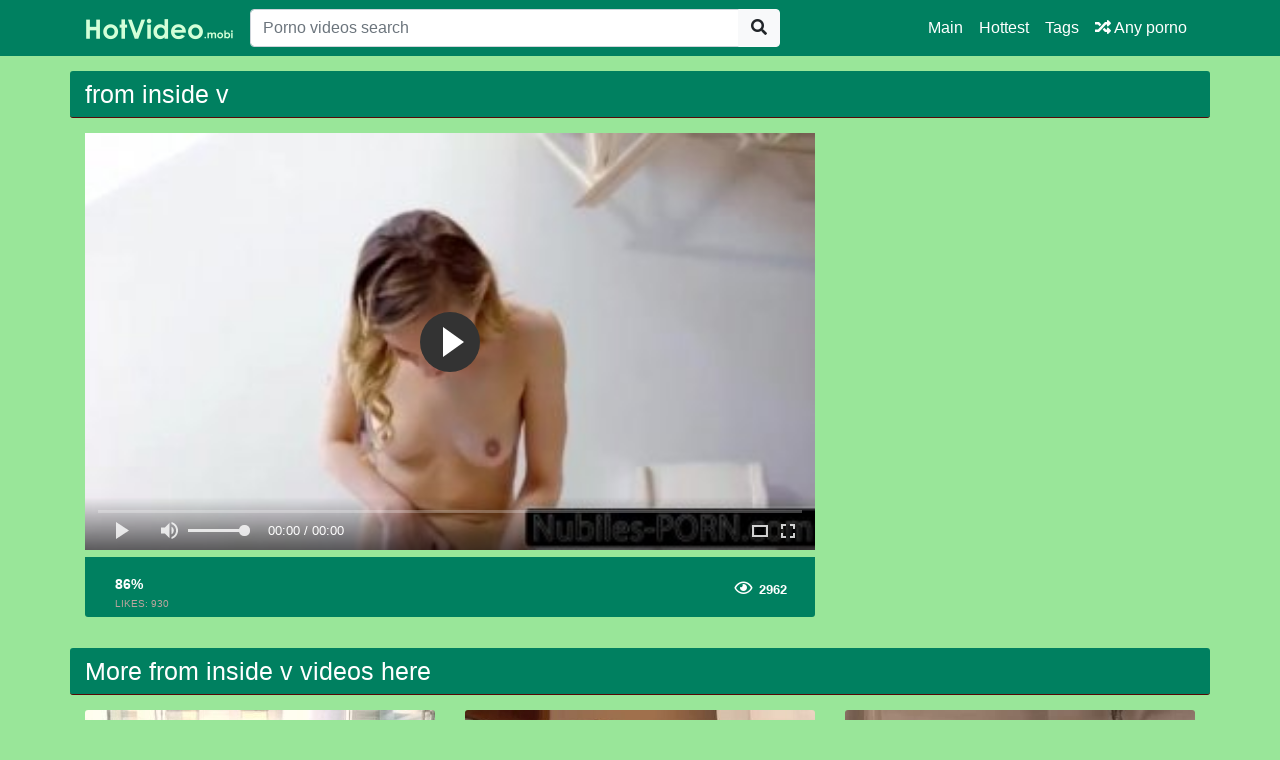

--- FILE ---
content_type: text/html; charset=UTF-8
request_url: https://hotvideo.biz/xxx/from-inside-v
body_size: 4363
content:
<!doctype html>
<html lang="en">
<head>
	<meta http-equiv="Content-Type" content="text/html; charset=utf-8" />
    <title>from inside v</title>
    <meta name="viewport" content="width=device-width, initial-scale=1, shrink-to-fit=no">
	<meta name="RATING" content="RTA-5042-1996-1400-1577-RTA" />
	<meta name="description" content="XXX video for free with hashtag #from inside v.">
						<link rel="canonical" href="https://hotvideo.biz/xxx/from-inside-v">
    					<link rel="image_src" href="https://hotvideo.biz/img/preview3/shemale-cums-inside-pussy.jpg">
    					<link rel="video_src" href="https://hotvideo.biz/watch/4xxx-3898/shemale-cums-inside-pussy.mp4">
    					<meta property="og:title" content="from inside v">
    					<meta property="og:url" content="http://hotvideo.biz/xxx/from-inside-v">
    					<meta property="og:video:url" content="https://hotvideo.biz/watch/4xxx-3898/shemale-cums-inside-pussy.mp4">
    					<meta property="og:description" content="XXX video for free with hashtag #from inside v.">
						<meta property="video:duration" content="722">
    					<meta property="og:image" content="https://hotvideo.biz/img/preview3/shemale-cums-inside-pussy.jpg">
    					<meta property="og:type" content="video.other">
    					<meta property="og:video:type" content="video/mp4">
    					<meta property="og:video:width" content="320">
    					<meta property="og:video:height" content="180">

    					<meta name="video_width" content="320">
    					<meta name="video_height" content="180">
    					<meta name="video_type" content="video/mp4">
	<meta name="clckd" content="6c2b975902b66fe8d8b4e8e28eb5873c" />
    <link rel="stylesheet" href="https://hotvideo.biz/css/bootstrap.min.css">
    <link rel="stylesheet" href="https://hotvideo.biz/fontawesome/css/all.css">
    <link rel="stylesheet" href="https://hotvideo.biz/css/style.css">
	<link rel="apple-touch-icon" sizes="57x57" href="https://hotvideo.biz/img/apple-icon-57x57.png">
	<link rel="apple-touch-icon" sizes="60x60" href="https://hotvideo.biz/img/apple-icon-60x60.png">
	<link rel="apple-touch-icon" sizes="72x72" href="https://hotvideo.biz/img/apple-icon-72x72.png">
	<link rel="apple-touch-icon" sizes="76x76" href="https://hotvideo.biz/img/apple-icon-76x76.png">
	<link rel="apple-touch-icon" sizes="114x114" href="https://hotvideo.biz/img/apple-icon-114x114.png">
	<link rel="apple-touch-icon" sizes="120x120" href="https://hotvideo.biz/img/apple-icon-120x120.png">
	<link rel="apple-touch-icon" sizes="144x144" href="https://hotvideo.biz/img/apple-icon-144x144.png">
	<link rel="apple-touch-icon" sizes="152x152" href="https://hotvideo.biz/img/apple-icon-152x152.png">
	<link rel="apple-touch-icon" sizes="180x180" href="https://hotvideo.biz/img/apple-icon-180x180.png">
	<link rel="icon" type="image/png" sizes="192x192"  href="https://hotvideo.biz/img/android-icon-192x192.png">
	<link rel="icon" type="image/png" sizes="32x32" href="https://hotvideo.biz/img/favicon-32x32.png">
	<link rel="icon" type="image/png" sizes="96x96" href="https://hotvideo.biz/img/favicon-96x96.png">
	<link rel="icon" type="image/png" sizes="16x16" href="https://hotvideo.biz/img/favicon-16x16.png">

    <meta name="csrf-token" content="rvb2j3tnqA5FgQZVWrbedZsZj7jvbAMCaDBFnszI" />

</head>
<body>

<nav class="navbar navbar-expand-lg navbar-dark bg-dark fixed-top">
    <div class="container">
        <a href="https://hotvideo.biz" target="_self"><img width="150px" src="https://hotvideo.biz/img/logo.png"></a>
        <button class="navbar-toggler" type="button" data-toggle="collapse" data-target="#respNav" aria-controls="respNav" aria-expanded="false" aria-label="Toggle navigation">
            <span class="navbar-toggler-icon"></span>
        </button>
        <div class="collapse navbar-collapse" id="respNav">
            <div class="col-sm-7 col-md-7">
                <form class="navbar-form" role="search" id="searchForm" method="post" action="https://hotvideo.biz/xxx">
                    <input type="hidden" name="_token" value="rvb2j3tnqA5FgQZVWrbedZsZj7jvbAMCaDBFnszI">
                    <div class="input-group">
                        <input type="text" name="query" id="query" class="form-control" placeholder="Porno videos search">
                        <div class="input-group-append">
                            <button class="btn btn-light" type="submit"><i class="fas fa-search"></i></button>
                        </div>
                    </div>
                </form>
            </div>

            <ul class="navbar-nav ml-auto">
                <li class="nav-item">
                    <a class="nav-link" href="https://hotvideo.biz">Main</a>
                </li>
                <li class="nav-item">
                    <a class="nav-link" href="https://hotvideo.biz/best-videos">Hottest</a>
                </li>
                <li class="nav-item">
                    <a class="nav-link" href="https://hotvideo.biz/all-tags">Tags</a>
                <li class="nav-item">
                    <a class="nav-link" href="https://hotvideo.biz/any-porno"><i class="fas fa-random"></i> Any porno</a>
                </li>
            </ul>
        </div>
    </div>

</nav><div class="container">
    <div class="row h">
        <h1>from inside v</h1>
    </div>
    
    <div class="row">

        <div class="col-lg-8 col-sm-8">
            <div class="embed-responsive">
                <video id="videoPlayer" controls preload="none" poster="https://hotvideo.biz/img/preview3/shemale-cums-inside-pussy.jpg" class="video-js vjs-default-skin vjs-big-play-centered vjs-16-9">
                    <source src="https://hotvideo.biz/watch/4xxx-3898/shemale-cums-inside-pussy.mp4" type="video/mp4"/>
                </video>
            </div>
            <div class="video-bottom-content">
                <div class="left">
                    <div class="video-likes" id="ajaxRating">
                        
                        <div class="ajax_result">
                            <span class="rating">86%</span>
                            <p>LIKES: <span class="likesCount">930</span></p>
                        </div>
                    </div>
                </div>
                <div class="right">
                    <div class="video-timer">

                        <div class="view"><i class="far fa-eye"></i> <span>2962</span></div>
                    </div>
                </div>
            </div>
            <div class="video-description">
                <p>
                    
                </p>
            </div>

        </div>


        <div class="col-lg-3 col-sm-3 rightads">
            <!-- -->        </div>

    </div>

    <div class="row h">
    <h1>
                    More from inside v videos here
            </h1>
</div>

<div class="row">

            <div class="col-lg-4 col-sm-6 portfolio-item">
    <div class="card">
        <a href="https://hotvideo.biz/video/32144/best-pornstar-in-exotic-shemale-hd-shemale-porn-video" title="Best pornstar in Exotic Shemale HD, Shemale porn video">
            <img class="card-img-top" src="https://hotvideo.biz/img/preview12/best-pornstar-in-exotic-shemale-hd-shemale-porn-video.jpg" title="Best pornstar in Exotic Shemale HD, Shemale porn video" alt="Best pornstar in Exotic Shemale HD, Shemale porn video">
        </a>
        <div class="card-body">
            <div class="text_on_img col-sm-12">
                <h1 class="title">
                    <a href="https://hotvideo.biz/video/32144/best-pornstar-in-exotic-shemale-hd-shemale-porn-video" title="Best pornstar in Exotic Shemale HD, Shemale porn video">Best pornstar in Exotic Shemale HD, Shemale porn video</a>
                </h1>
            </div>
        </div>
    </div>
</div>            <div class="col-lg-4 col-sm-6 portfolio-item">
    <div class="card">
        <a href="https://hotvideo.biz/video/33698/crazy-pornstar-in-incredible-shemale-shemale-interracial-porn-scene" title="Crazy pornstar in Incredible Shemale, Shemale Interracial porn scene">
            <img class="card-img-top" src="https://hotvideo.biz/img/preview12/crazy-pornstar-in-incredible-shemale-shemale-interracial-porn-scene.jpg" title="Crazy pornstar in Incredible Shemale, Shemale Interracial porn scene" alt="Crazy pornstar in Incredible Shemale, Shemale Interracial porn scene">
        </a>
        <div class="card-body">
            <div class="text_on_img col-sm-12">
                <h1 class="title">
                    <a href="https://hotvideo.biz/video/33698/crazy-pornstar-in-incredible-shemale-shemale-interracial-porn-scene" title="Crazy pornstar in Incredible Shemale, Shemale Interracial porn scene">Crazy pornstar in Incredible Shemale, Shemale Interracial porn scene</a>
                </h1>
            </div>
        </div>
    </div>
</div>            <div class="col-lg-4 col-sm-6 portfolio-item">
    <div class="card">
        <a href="https://hotvideo.biz/video/55054/shemale-shemale-pounding-anus-after-blowjob" title="Shemale shemale pounding anus after blowjob">
            <img class="card-img-top" src="https://hotvideo.biz/img/updated/shemale-shemale-pounding-anus-after-blowjob.jpg" title="Shemale shemale pounding anus after blowjob" alt="Shemale shemale pounding anus after blowjob">
        </a>
        <div class="card-body">
            <div class="text_on_img col-sm-12">
                <h1 class="title">
                    <a href="https://hotvideo.biz/video/55054/shemale-shemale-pounding-anus-after-blowjob" title="Shemale shemale pounding anus after blowjob">Shemale shemale pounding anus after blowjob</a>
                </h1>
            </div>
        </div>
    </div>
</div>            <div class="col-lg-4 col-sm-6 portfolio-item">
    <div class="card">
        <a href="https://hotvideo.biz/video/56045/shemale-shemale-brunette-jesi-martinez-sucks-rooster-gloryhole" title="Shemale Shemale Brunette Jesi Martinez Sucks Rooster Gloryhole">
            <img class="card-img-top" src="https://hotvideo.biz/img/updated/shemale-shemale-brunette-jesi-martinez-sucks-rooster-gloryhole.jpg" title="Shemale Shemale Brunette Jesi Martinez Sucks Rooster Gloryhole" alt="Shemale Shemale Brunette Jesi Martinez Sucks Rooster Gloryhole">
        </a>
        <div class="card-body">
            <div class="text_on_img col-sm-12">
                <h1 class="title">
                    <a href="https://hotvideo.biz/video/56045/shemale-shemale-brunette-jesi-martinez-sucks-rooster-gloryhole" title="Shemale Shemale Brunette Jesi Martinez Sucks Rooster Gloryhole">Shemale Shemale Brunette Jesi Martinez Sucks Rooster Gloryhole</a>
                </h1>
            </div>
        </div>
    </div>
</div>            <div class="col-lg-4 col-sm-6 portfolio-item">
    <div class="card">
        <a href="https://hotvideo.biz/video/8119/son-cums-inside-mom" title="son cums inside mom">
            <img class="card-img-top" src="https://hotvideo.biz/img/preview3/son-cums-inside-mom.jpg" title="son cums inside mom" alt="son cums inside mom">
        </a>
        <div class="card-body">
            <div class="text_on_img col-sm-12">
                <h1 class="title">
                    <a href="https://hotvideo.biz/video/8119/son-cums-inside-mom" title="son cums inside mom">son cums inside mom</a>
                </h1>
            </div>
        </div>
    </div>
</div>            <div class="col-lg-4 col-sm-6 portfolio-item">
    <div class="card">
        <a href="https://hotvideo.biz/video/32563/fantasymassage-ex-husband-cums-inside-wife" title="FantasyMassage Ex-Husband Cums inside Wife">
            <img class="card-img-top" src="https://hotvideo.biz/img/preview12/fantasymassage-ex-husband-cums-inside-wife.jpg" title="FantasyMassage Ex-Husband Cums inside Wife" alt="FantasyMassage Ex-Husband Cums inside Wife">
        </a>
        <div class="card-body">
            <div class="text_on_img col-sm-12">
                <h1 class="title">
                    <a href="https://hotvideo.biz/video/32563/fantasymassage-ex-husband-cums-inside-wife" title="FantasyMassage Ex-Husband Cums inside Wife">FantasyMassage Ex-Husband Cums inside Wife</a>
                </h1>
            </div>
        </div>
    </div>
</div>            <div class="col-lg-4 col-sm-6 portfolio-item">
    <div class="card">
        <a href="https://hotvideo.biz/video/19344/i-came-inside-my-s-pussy" title="i came inside my s pussy">
            <img class="card-img-top" src="https://hotvideo.biz/img/preview8/i-came-inside-my-s-pussy.jpg" title="i came inside my s pussy" alt="i came inside my s pussy">
        </a>
        <div class="card-body">
            <div class="text_on_img col-sm-12">
                <h1 class="title">
                    <a href="https://hotvideo.biz/video/19344/i-came-inside-my-s-pussy" title="i came inside my s pussy">i came inside my s pussy</a>
                </h1>
            </div>
        </div>
    </div>
</div>            <div class="col-lg-4 col-sm-6 portfolio-item">
    <div class="card">
        <a href="https://hotvideo.biz/video/22521/busty-brunette-slides-a-jelly-dildo-inside-her-pussy" title="Busty brunette slides a jelly dildo inside her pussy">
            <img class="card-img-top" src="https://hotvideo.biz/img/preview9/busty-brunette-slides-a-jelly-dildo-inside-her-pussy.jpg" title="Busty brunette slides a jelly dildo inside her pussy" alt="Busty brunette slides a jelly dildo inside her pussy">
        </a>
        <div class="card-body">
            <div class="text_on_img col-sm-12">
                <h1 class="title">
                    <a href="https://hotvideo.biz/video/22521/busty-brunette-slides-a-jelly-dildo-inside-her-pussy" title="Busty brunette slides a jelly dildo inside her pussy">Busty brunette slides a jelly dildo inside her pussy</a>
                </h1>
            </div>
        </div>
    </div>
</div>            <div class="col-lg-4 col-sm-6 portfolio-item">
    <div class="card">
        <a href="https://hotvideo.biz/video/23521/tongue-deep-inside-pussy-when-facesitting" title="Tongue deep inside pussy when facesitting">
            <img class="card-img-top" src="https://hotvideo.biz/img/preview9/tongue-deep-inside-pussy-when-facesitting.jpg" title="Tongue deep inside pussy when facesitting" alt="Tongue deep inside pussy when facesitting">
        </a>
        <div class="card-body">
            <div class="text_on_img col-sm-12">
                <h1 class="title">
                    <a href="https://hotvideo.biz/video/23521/tongue-deep-inside-pussy-when-facesitting" title="Tongue deep inside pussy when facesitting">Tongue deep inside pussy when facesitting</a>
                </h1>
            </div>
        </div>
    </div>
</div>            <div class="col-lg-4 col-sm-6 portfolio-item">
    <div class="card">
        <a href="https://hotvideo.biz/video/37814/lizzie-bell-fits-his-huge-cock-inside-her-tight-pussy" title="Lizzie Bell Fits His Huge Cock Inside Her Tight Pussy">
            <img class="card-img-top" src="https://hotvideo.biz/img/preview14/lizzie-bell-fits-his-huge-cock-inside-her-tight-pussy.jpg" title="Lizzie Bell Fits His Huge Cock Inside Her Tight Pussy" alt="Lizzie Bell Fits His Huge Cock Inside Her Tight Pussy">
        </a>
        <div class="card-body">
            <div class="text_on_img col-sm-12">
                <h1 class="title">
                    <a href="https://hotvideo.biz/video/37814/lizzie-bell-fits-his-huge-cock-inside-her-tight-pussy" title="Lizzie Bell Fits His Huge Cock Inside Her Tight Pussy">Lizzie Bell Fits His Huge Cock Inside Her Tight Pussy</a>
                </h1>
            </div>
        </div>
    </div>
</div>            <div class="col-lg-4 col-sm-6 portfolio-item">
    <div class="card">
        <a href="https://hotvideo.biz/video/37992/lesbea-gym-tight-babe-pushes-her-fingers-so-deep-inside-a-warm-wet-pussy" title="Lesbea Gym tight babe pushes her fingers so deep inside a warm wet pussy">
            <img class="card-img-top" src="https://hotvideo.biz/img/preview14/lesbea-gym-tight-babe-pushes-her-fingers-so-deep-inside-a-warm-wet-pussy.jpg" title="Lesbea Gym tight babe pushes her fingers so deep inside a warm wet pussy" alt="Lesbea Gym tight babe pushes her fingers so deep inside a warm wet pussy">
        </a>
        <div class="card-body">
            <div class="text_on_img col-sm-12">
                <h1 class="title">
                    <a href="https://hotvideo.biz/video/37992/lesbea-gym-tight-babe-pushes-her-fingers-so-deep-inside-a-warm-wet-pussy" title="Lesbea Gym tight babe pushes her fingers so deep inside a warm wet pussy">Lesbea Gym tight babe pushes her fingers so deep inside a warm wet pussy</a>
                </h1>
            </div>
        </div>
    </div>
</div>            <div class="col-lg-4 col-sm-6 portfolio-item">
    <div class="card">
        <a href="https://hotvideo.biz/video/54308/alison-rey-enjoys-her-bosss-cock-slip-inside-her-pussy-on-fire" title="Alison Rey enjoys her boss&#039;s cock slip inside her pussy on fire">
            <img class="card-img-top" src="https://hotvideo.biz/img/updated/alison-rey-enjoys-her-bosss-cock-slip-inside-her-pussy-on-fire.jpg" title="Alison Rey enjoys her boss&#039;s cock slip inside her pussy on fire" alt="Alison Rey enjoys her boss&#039;s cock slip inside her pussy on fire">
        </a>
        <div class="card-body">
            <div class="text_on_img col-sm-12">
                <h1 class="title">
                    <a href="https://hotvideo.biz/video/54308/alison-rey-enjoys-her-bosss-cock-slip-inside-her-pussy-on-fire" title="Alison Rey enjoys her boss&#039;s cock slip inside her pussy on fire">Alison Rey enjoys her boss&#039;s cock slip inside her pussy on fire</a>
                </h1>
            </div>
        </div>
    </div>
</div>            <div class="col-lg-4 col-sm-6 portfolio-item">
    <div class="card">
        <a href="https://hotvideo.biz/video/54522/bizarre-shemale-chelsea-marie-bangs-amy-fayes-young-pussy" title="Bizarre shemale Chelsea Marie bangs Amy Faye&#039;s young pussy">
            <img class="card-img-top" src="https://hotvideo.biz/img/updated/bizarre-shemale-chelsea-marie-bangs-amy-fayes-young-pussy.jpg" title="Bizarre shemale Chelsea Marie bangs Amy Faye&#039;s young pussy" alt="Bizarre shemale Chelsea Marie bangs Amy Faye&#039;s young pussy">
        </a>
        <div class="card-body">
            <div class="text_on_img col-sm-12">
                <h1 class="title">
                    <a href="https://hotvideo.biz/video/54522/bizarre-shemale-chelsea-marie-bangs-amy-fayes-young-pussy" title="Bizarre shemale Chelsea Marie bangs Amy Faye&#039;s young pussy">Bizarre shemale Chelsea Marie bangs Amy Faye&#039;s young pussy</a>
                </h1>
            </div>
        </div>
    </div>
</div>            <div class="col-lg-4 col-sm-6 portfolio-item">
    <div class="card">
        <a href="https://hotvideo.biz/video/56283/shemale-pussy-fucks-a-hot-bbw-in-the-bedroom" title="Shemale pussy fucks a hot bbw in the bedroom">
            <img class="card-img-top" src="https://hotvideo.biz/img/updated/shemale-pussy-fucks-a-hot-bbw-in-the-bedroom.jpg" title="Shemale pussy fucks a hot bbw in the bedroom" alt="Shemale pussy fucks a hot bbw in the bedroom">
        </a>
        <div class="card-body">
            <div class="text_on_img col-sm-12">
                <h1 class="title">
                    <a href="https://hotvideo.biz/video/56283/shemale-pussy-fucks-a-hot-bbw-in-the-bedroom" title="Shemale pussy fucks a hot bbw in the bedroom">Shemale pussy fucks a hot bbw in the bedroom</a>
                </h1>
            </div>
        </div>
    </div>
</div>            <div class="col-lg-4 col-sm-6 portfolio-item">
    <div class="card">
        <a href="https://hotvideo.biz/video/6627/son-cums-in-mom-pussy" title="son cums in mom pussy">
            <img class="card-img-top" src="https://hotvideo.biz/img/preview3/son-cums-in-mom-pussy.jpg" title="son cums in mom pussy" alt="son cums in mom pussy">
        </a>
        <div class="card-body">
            <div class="text_on_img col-sm-12">
                <h1 class="title">
                    <a href="https://hotvideo.biz/video/6627/son-cums-in-mom-pussy" title="son cums in mom pussy">son cums in mom pussy</a>
                </h1>
            </div>
        </div>
    </div>
</div>            <div class="col-lg-4 col-sm-6 portfolio-item">
    <div class="card">
        <a href="https://hotvideo.biz/video/21963/nubile-films-dido-angels-pretty-pussy-cums" title="Nubile Films - Dido Angels pretty pussy cums">
            <img class="card-img-top" src="https://hotvideo.biz/img/preview8/nubile-films-dido-angels-pretty-pussy-cums.jpg" title="Nubile Films - Dido Angels pretty pussy cums" alt="Nubile Films - Dido Angels pretty pussy cums">
        </a>
        <div class="card-body">
            <div class="text_on_img col-sm-12">
                <h1 class="title">
                    <a href="https://hotvideo.biz/video/21963/nubile-films-dido-angels-pretty-pussy-cums" title="Nubile Films - Dido Angels pretty pussy cums">Nubile Films - Dido Angels pretty pussy cums</a>
                </h1>
            </div>
        </div>
    </div>
</div>            <div class="col-lg-4 col-sm-6 portfolio-item">
    <div class="card">
        <a href="https://hotvideo.biz/video/22686/sexy-dominica-fingers-her-pussy-till-she-cums" title="Sexy Dominica fingers her pussy till she cums">
            <img class="card-img-top" src="https://hotvideo.biz/img/preview9/sexy-dominica-fingers-her-pussy-till-she-cums.jpg" title="Sexy Dominica fingers her pussy till she cums" alt="Sexy Dominica fingers her pussy till she cums">
        </a>
        <div class="card-body">
            <div class="text_on_img col-sm-12">
                <h1 class="title">
                    <a href="https://hotvideo.biz/video/22686/sexy-dominica-fingers-her-pussy-till-she-cums" title="Sexy Dominica fingers her pussy till she cums">Sexy Dominica fingers her pussy till she cums</a>
                </h1>
            </div>
        </div>
    </div>
</div>            <div class="col-lg-4 col-sm-6 portfolio-item">
    <div class="card">
        <a href="https://hotvideo.biz/video/24742/gorgeous-tight-pussy-cums-hard" title="Gorgeous tight pussy cums hard">
            <img class="card-img-top" src="https://hotvideo.biz/img/preview9/gorgeous-tight-pussy-cums-hard.jpg" title="Gorgeous tight pussy cums hard" alt="Gorgeous tight pussy cums hard">
        </a>
        <div class="card-body">
            <div class="text_on_img col-sm-12">
                <h1 class="title">
                    <a href="https://hotvideo.biz/video/24742/gorgeous-tight-pussy-cums-hard" title="Gorgeous tight pussy cums hard">Gorgeous tight pussy cums hard</a>
                </h1>
            </div>
        </div>
    </div>
</div>    
</div>    <div class="row h">
    <h1>Latest Searches</h1>
</div>

<div class="row">
    <div class="col-lg-12 col-sm-12 tagcloud">


                <a class="big" href="https://hotvideo.biz/xxx/porno-dans-un-bar" title="porno dans un bar">porno dans un bar</a>
                <a class="small" href="https://hotvideo.biz/xxx/kareena-kapoor-wwwxxx-inad" title="kareena kapoor wwwxxx inad">kareena kapoor wwwxxx inad</a>
                <a class="big" href="https://hotvideo.biz/xxx/squirt-jaan" title="squirt jaan">squirt jaan</a>
                <a class="small" href="https://hotvideo.biz/xxx/xxx-english-prant-xxx" title="xxx english prant xxx">xxx english prant xxx</a>
                <a class="big" href="https://hotvideo.biz/xxx/nadia-mr-johnson" title="nadia mr johnson">nadia mr johnson</a>
                <a class="medium" href="https://hotvideo.biz/xxx/aaron-cute-boy-hot-gay" title="aaron cute boy hot gay">aaron cute boy hot gay</a>
                <a class="small" href="https://hotvideo.biz/xxx/findperfect-girls-pprn" title="findperfect girls pprn">findperfect girls pprn</a>
                <a class="medium" href="https://hotvideo.biz/xxx/full-porno" title="full porno">full porno</a>
                <a class="medium" href="https://hotvideo.biz/xxx/porno-liste" title="porno liste">porno liste</a>
                <a class="big" href="https://hotvideo.biz/xxx/tante-cantik-xxx" title="tante cantik xxx">tante cantik xxx</a>
                <a class="medium" href="https://hotvideo.biz/xxx/sex-videogratuit" title="sex videogratuit">sex videogratuit</a>
                <a class="small" href="https://hotvideo.biz/xxx/indian-porn-xxvideo" title="indian porn xxvideo">indian porn xxvideo</a>
                <a class="small" href="https://hotvideo.biz/xxx/alana-vegas" title="alana vegas">alana vegas</a>
                <a class="big" href="https://hotvideo.biz/xxx/snxx-vdeo" title="snxx vdeo">snxx vdeo</a>
                <a class="small" href="https://hotvideo.biz/xxx/xxx-viideo" title="xxx viideo">xxx viideo</a>
                <a class="big" href="https://hotvideo.biz/xxx/bf-movie-sunny-leone-hd" title="bf movie sunny leone hd">bf movie sunny leone hd</a>
                <a class="medium" href="https://hotvideo.biz/xxx/tight-pussy-fuck-blood-come-out" title="tight pussy fuck blood come out">tight pussy fuck blood come out</a>
                <a class="big" href="https://hotvideo.biz/xxx/bind-back" title="bind back">bind back</a>
                <a class="medium" href="https://hotvideo.biz/xxx/7-ayas-yong" title="7 ayas yong">7 ayas yong</a>
                <a class="small" href="https://hotvideo.biz/xxx/indan-ten-porn" title="indan ten porn">indan ten porn</a>
                <a class="small" href="https://hotvideo.biz/xxx/arabi-vedios" title="arabi vedios">arabi vedios</a>
                <a class="small" href="https://hotvideo.biz/xxx/homens-transando-com-mulheres" title="homens transando com mulheres">homens transando com mulheres</a>
                <a class="small" href="https://hotvideo.biz/xxx/indian-porn-movies-site" title="indian porn movies site">indian porn movies site</a>
                <a class="big" href="https://hotvideo.biz/xxx/gordi-en" title="gordi en">gordi en</a>
        
    </div>
</div>
</div>
<footer class="py-5 bg-dark">
    <div class="container">
        <p class="m-0 text-center text-white"><img src="https://hotvideo.biz/img/logo.png" height="60"></p>
        <p class="m-0 text-center text-white">hotvideo.biz © 2019 - HD porno online and Adult videos</p>
        <p class="m-0 text-center text-white"><a href="https://hotvideo.biz" title="Free XXX vidios in HD">Free XXX vidios in HD</a></p>
    </div>
<meta name="clckd" content="9bf1fe61ba441d38c53ebcb5f65f3737" />
<script type="text/javascript">
var sc_project=12518639; 
var sc_invisible=1; 
var sc_security="f2ba1a53"; 
</script>
<script type="text/javascript"
src="https://www.statcounter.com/counter/counter.js"
async></script>
<noscript><div class="statcounter"><a title="web statistics"
href="https://statcounter.com/" target="_blank"><img
class="statcounter"
src="https://c.statcounter.com/12518639/0/f2ba1a53/1/"
alt="web statistics"></a></div></noscript>
</footer>
<script src="https://hotvideo.biz/js/jquery-3.4.1.min.js"></script>
<script src="https://hotvideo.biz/js/bootstrap.bundle.min.js"></script>
<script>
    $.ajaxSetup({
        headers: {
            'X-CSRF-TOKEN': $('meta[name="csrf-token"]').attr('content')
        }
    });
</script>
<link href="https://hotvideo.biz/player/fluidplayer.min.css" rel="stylesheet" type="text/css">
<script src="https://hotvideo.biz/player/fluidplayer.min.js"></script>
<script>
    fluidPlayer("videoPlayer", {
        layoutControls: {
            fillToContainer: true,
			 preload: 'none'
        }
    });
</script>

<script defer src="https://static.cloudflareinsights.com/beacon.min.js/vcd15cbe7772f49c399c6a5babf22c1241717689176015" integrity="sha512-ZpsOmlRQV6y907TI0dKBHq9Md29nnaEIPlkf84rnaERnq6zvWvPUqr2ft8M1aS28oN72PdrCzSjY4U6VaAw1EQ==" data-cf-beacon='{"version":"2024.11.0","token":"c1248cc9506f4985894e9a7c05b1ea09","r":1,"server_timing":{"name":{"cfCacheStatus":true,"cfEdge":true,"cfExtPri":true,"cfL4":true,"cfOrigin":true,"cfSpeedBrain":true},"location_startswith":null}}' crossorigin="anonymous"></script>
</body>
</html>

--- FILE ---
content_type: text/css
request_url: https://hotvideo.biz/css/style.css
body_size: 2387
content:
/*!
 * Start Bootstrap - 3 Col Portfolio (https://startbootstrap.com/template-overviews/3-col-portfolio)
 * Copyright 2013-2017 Start Bootstrap
 * Licensed under MIT (https://github.com/BlackrockDigital/startbootstrap-3-col-portfolio/blob/master/LICENSE)
 */

body {
    padding-top: 54px;
    background: #f13268;

}
.bg-dark {
    background-color: #99173c!important;
}
.card{
    background: #f13268;
    border:0px;

}
.big {
    font-size:36px;
}

.medium {
    font-size:24px;
}

.small {
    font-size:12px;
}
.tagcloud{
    margin: 0 auto;
    margin-bottom:50px;
}
.tagcloud a{
    color:#fff;
    margin-right:15px;
    line-height: 25px;
}

.tag-1
{
    font-size: 12px;
}
.tag-2
{
    font-size: 16px;
}
.tag-3
{
    font-size: 20px;
}
.tag-4
{
    font-size: 28px;
}
.tag-5
{
    font-size: 36px;
}

ul, ol, li {
    padding: 0;
    margin: 0;
    list-style: none;
}

div.az ul li:after{
    display: block;
    position: absolute;
    font-family: 'Glyphicons Halflings';
    font-style: normal;
    font-weight: normal;
    speak: none;
    font-variant: normal;
    text-transform: none;
    text-indent: 0;
}

h1 a{
    color: #fff;
    font-size: 14px;
}
h1 a:hover{
    color: #fff;
    font-size: 14px;
}
div.az {
    width: 100%;
}
div.az:after {content: ""; width: 0; height: 0; display: block; clear: both;}
div.az ul {
    width: 20%;
    float: left;
    padding-left: 5px;
    box-sizing: border-box;
    -moz-box-sizing: border-box;
}
div.az ul li {
    display: block;
    width: 100%;
    height: 24px;
    box-sizing: border-box;
    -moz-box-sizing: border-box;
    padding-left: 18px;
    position: relative;
}
div.az ul li:after {
    font-family: 'Glyphicons Halflings';
    left: 0;
    top: 6px;
    font-size: 14px;
    line-height: 14px;
    -webkit-font-smoothing: none;
    font-smoothing: none;
    font-smooth: never;
    -moz-osx-font-smoothing: grayscale;
    content: '\e041';
}
div.az ul li > a {
    color: #fff;
    display: block;
    width: 70%;
    line-height: 24px;
    font-size: 14px;
    white-space: nowrap;
    text-overflow: ellipsis;
    overflow: hidden;
    float: left;
    text-transform: capitalize;
}
div.az ul li > span {
    display: block;
    width: 28%;
    line-height: 24px;
    font-size: 11px;
    white-space: nowrap;
    overflow: hidden;
    float: left;
    text-align: right;
    color: #191902;
}
div.az ul li.space:after {display: none;content: '';}
div.az ul li.letter {
    font-size: 16px;
    line-height: 24px;
    width: 98%;
    text-transform: uppercase;
}
div.az ul li.letter:after {display: none;}
div.az ul li.letter, div.az ul li.space {width: 100%; padding-right: 0;}

div.az ul li:after {
    -webkit-font-smoothing: antialiased;
    font-smoothing: antialiased;
    font-smooth: always;
}


div.az ul li:after {color: #99173c;}
/* text categories */
div.az ul li.letter {
    background: none;
    color: #cccccc;
    /* border-bottom: 1px solid #000; */
    box-shadow: 0 1px 0 #99173c;
    font-weight: bold;
}
.btn-secondary:not([disabled]):not(.disabled).active, .btn-secondary:not([disabled]):not(.disabled):active, .show>.btn-secondary.dropdown-toggle {
    box-shadow: 0 0 0 0.2rem rgb(153, 23, 60);
}
@media (max-width: 992px) {
    #searchForm{
        margin-top:25px;
    }
    .rightads{
        margin-top:15px;
    }
}

@media (min-width: 992px) {
    #searchForm{
        #margin-left:25px;
    }
    body {
        padding-top: 56px;
    }
}

@media all and (max-width: 1000px) {

    div.az ul {width: 100%; padding-left: 0;}
    div.az ul li {width: auto; padding-right: 20px; float: left; margin-bottom: 5px;}
    div.az ul li > a {width: auto; float: left; text-indent: 0;}
    div.az ul li > span {width: auto; float: left; padding-left: 0px; display: none;}
    div.az ul li.letter, div.az ul li.space {width: 100%; padding-right: 0;}
}





.pagination {
    margin-bottom: 30px;
}
.card-body{
    padding-top:0!important;
    padding-left:0!important;
    padding-right:0!important;

}
.title{
    font-size: 12px;
    font-weight: 400;
    font-family: Arial, Helvetica, sans-serif;
    overflow: hidden;
    -ms-text-overflow: ellipsis;
    -o-text-overflow: ellipsis;
    text-overflow: ellipsis;
    display: block;
    white-space: nowrap;
}
.h1, h1{
    font-size:25px;
}
.order-buttons{
    float:left;
}
.page-footer{
    margin-bottom: 1.5rem!important;
    margin-top: 1.5rem!important;
}
div.h {
    margin-top:15px;
    color: #ddd;
    background: #99173c;
    border-bottom: 1px solid #363636;
    margin-bottom: 15px;
    color: #fff;
    background: #99173c;
    border-bottom: 1px solid #570808;
    padding: 8px 0px 0px 15px;
    border-radius: calc(.25rem - 1px);
}
.logo {
    width: 223px;
    height: 33px;
    background: url("../img/logo.png") top left no-repeat;
    display: block;
}
.mainlogo {
    width: 223px;
    height: 33px;
    background: url("../img/mainlogo.png") top left no-repeat;
    display: block;
}
.time {
    height: 20px;
    max-width: 80px;
    background: url("../img/duration.png") repeat;
    color: #FFFFFF!important;
    /* line-height: 20px; */
    text-align: center;
    float: right;
    margin-top: -20px;
    font-size: 12px;
    border-top-left-radius: calc(.25rem - 1px);

}
.text_on_img {
    background-color: #99173C;
    font-size: 12px;
    text-align: left;
    line-height: 20px;
    /* float: left; */
    margin-top: 0px;
    padding-top: 2px;
    height: 20px;
    /* margin-left: 60px; */
    padding-left: 10px;
    /* padding-right: 10px; */
    color: #FFFFFF;
    border-bottom-left-radius: calc(.25rem - 1px);
    border-bottom-right-radius: calc(.25rem - 1px);
}


#custom-search-input {
    margin:0;
    margin-top: 10px;
    padding: 0;
}

#custom-search-input .search-query {
    padding-right: 3px;
    padding-right: 4px \9;
    padding-left: 3px;
    padding-left: 4px \9;
    /* IE7-8 doesn't have border-radius, so don't indent the padding */

    margin-bottom: 0;
    -webkit-border-radius: 3px;
    -moz-border-radius: 3px;
    border-radius: 3px;
}

#custom-search-input button {
    border: 0;
    background: none;
    /** belows styles are working good */
    padding: 2px 5px;
    margin-top: 2px;
    position: relative;
    left: -28px;
    /* IE7-8 doesn't have border-radius, so don't indent the padding */
    margin-bottom: 0;
    -webkit-border-radius: 3px;
    -moz-border-radius: 3px;
    border-radius: 3px;
    color:#D9230F;
}

.search-query:focus + button {
    z-index: 3;
}

.video-bottom-content {
    padding:10px;
    height: 50px;
    background: #99173c;
    padding-bottom:50px;
    border-bottom-left-radius: calc(.25rem - 1px);
    border-bottom-right-radius: calc(.25rem - 1px);
}
.left, .right {
    display: inline-block;
    width: 50%;
    float: left;
}

.left a {
    display: inline-block;
    float: left;
    width: 40px;
    height: 40px;
    border-radius: 50%;
    background-color: #f13268bf;
    text-align: center;
    line-height: 40px;
    color: #fff;
    -webkit-transition: all 0.35s ease-in-out;
    -moz-transition: all 0.35s ease-in-out;
    -ms-transition: all 0.35s ease-in-out;
    -o-transition: all 0.35s ease-in-out;
    transition: all 0.35s ease-in-out;
}

.left a:first-child {
    margin-right: 5px;
}

.left a:hover, .left a.active {
    background-color: #fff;
    color: #f13268bf;
}

.left .video-likes div {
    display: inline-block;
    float: left;
    margin-left: 20px;
    margin-top: 5px;
}

.left .video-likes div span.rating {
    display: inline-block;
    font-size: 14px;
    font-weight: 900;
    font-family: Arial;
    color: #fff;
}

.left .video-likes div p {
    display: block;
    font-size: 10px;
    padding:0;
    margin:0;
    font-family: Arial;
    color: #bba49d;
}

.right .video-timer {
    display: inline-block;
    width: 100%;
    text-align: right;
}

.right .video-timer div {
    display: inline-block;
    margin-top: 10px;
}

.right .video-timer div:first-child {
    margin-right: 15px;
}

.right .video-timer div i {
    color: #fff;
}

.right .video-timer div span {
    display: inline-block;
    font-size: 13px;
    font-weight: 700;
    font-family: Arial;
    padding:0 3px;
    color: #fff;
}
.page-item.active .page-link {
    background-color: #99173c;
    border-color: #760c2a;
}
.page-link {
    color: #ffffff;
    background-color: #f13268;
    border: 1px solid #760c2a;
}
link:hover {
    color: #f6f7f7;
    background-color: #ce2a58;
    border-color: #760c2a;
}
.page-item.disabled .page-link {
    color: #ffffff;
    pointer-events: none;
    background-color: #ff467b;
    border-color: #760c2a;
}
.spinner {
    width: 60px;
    height: 8px;
    text-align: center;
    font-size: 10px;
}

.spinner > div {
    background-color: #fff;
    height: 100%;
    width: 6px;
    display: inline-block;
    margin: 10px 3px 20px 0 !important;
    -webkit-animation: sk-stretchdelay 1.2s infinite ease-in-out;
    animation: sk-stretchdelay 1.2s infinite ease-in-out;
}

.spinner .rect2 {
    -webkit-animation-delay: -1.1s;
    animation-delay: -1.1s;
}

.spinner .rect3 {
    -webkit-animation-delay: -1.0s;
    animation-delay: -1.0s;
}

.spinner .rect4 {
    -webkit-animation-delay: -0.9s;
    animation-delay: -0.9s;
}

.spinner .rect5 {
    -webkit-animation-delay: -0.8s;
    animation-delay: -0.8s;
}

@-webkit-keyframes sk-stretchdelay {
    0%, 40%, 100% { -webkit-transform: scaleY(0.4) }
    20% { -webkit-transform: scaleY(1.0) }
}

@keyframes sk-stretchdelay {
    0%, 40%, 100% {
        transform: scaleY(0.4);
        -webkit-transform: scaleY(0.4);
    }  20% {
           transform: scaleY(1.0);
           -webkit-transform: scaleY(1.0);
       }
}

body {
    background: #99e699;
}
.bg-dark {
    background-color: #008060!important;
}
.card {
    background: #99e699;
}
div.h {
    background: #008060;
}
.text_on_img {
    background-color: #008060;
}
.navbar-dark .navbar-nav .nav-link {
    color: #fff;
}
.video-bottom-content {
    background: #008060;
}
.left a {
    background-color: #004d39;
}
.page-link {
    color: #ffffff;
    background-color: #008060;
    border: 1px solid #008060;
}
.page-item.disabled .page-link {
    color: #ffffff;
    background-color: #009973;
    border-color: #009973;
}
.page-item.active .page-link {
    background-color: #00cc99;
    border-color: #00cc99;
}
video[poster]{
    object-fit: cover;
}
.video-description a, .video-description a:hover {
    color:#fff;
    text-decoration:none;
}

.h a,.h a:hover{
    color:#fff;
    padding-left:5px;
}

.text-white img{
    width: 100%;
    max-width: 400px;
    height: auto;
}

#player {
    display: block;
    width: 100%;
    height: 100%;
    min-width: auto;
    min-height: auto;
    position: absolute;
}